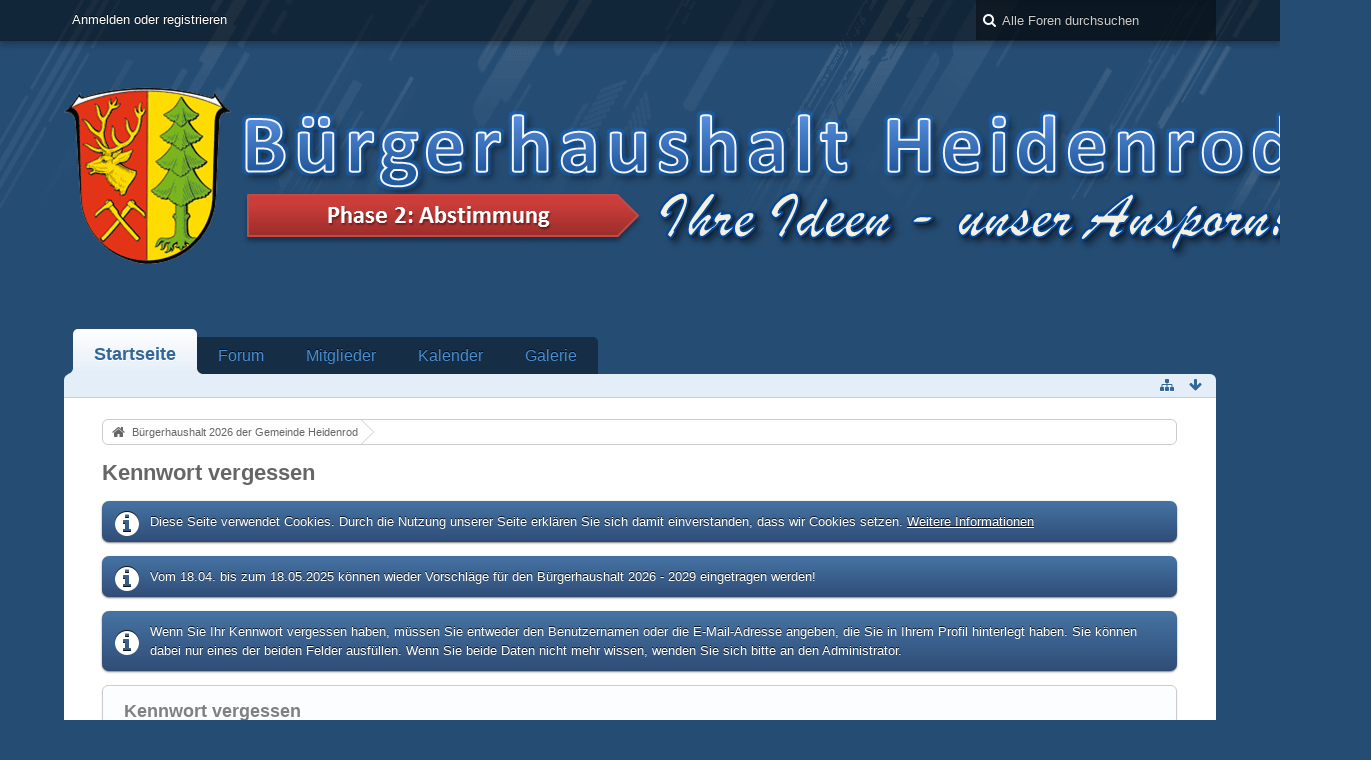

--- FILE ---
content_type: text/html; charset=UTF-8
request_url: http://buergerhaushalt.gemeinde-heidenrod.de/index.php?lost-password/&s=db2f6c9495cb0a4fc1cf853348d3ec2f97b0001c
body_size: 7553
content:
<!DOCTYPE html>
<html dir="ltr" lang="de">

<head>
	<title>Kennwort vergessen - Bürgerhaushalt 2026 der Gemeinde Heidenrod</title>
	<base href="http://buergerhaushalt.gemeinde-heidenrod.de/" />
<meta charset="utf-8" />
<meta name="viewport" content="width=device-width, initial-scale=1" />
<meta name="format-detection" content="telephone=no" />
<meta name="robots" content="noindex,nofollow" /><meta name="description" content="" />
<meta name="keywords" content="Bürgerhaushalt Gemeinde Heidenrod Kommune Rheingau Taunus Kreis " />
<meta property="og:site_name" content="Bürgerhaushalt 2026 der Gemeinde Heidenrod" />

<!-- Stylesheets -->
<link rel="stylesheet" type="text/css" href="http://buergerhaushalt.gemeinde-heidenrod.de/wcf/style/style-1.css?m=1747891291" />


<script>
	//<![CDATA[
	var SID_ARG_2ND	= '&s=7e097e3fa82cd1b60b498dfdfbbc8ceab07cbdb5';
	var WCF_PATH = 'http://buergerhaushalt.gemeinde-heidenrod.de/wcf/';
	var SECURITY_TOKEN = 'f94a73839033215f6068f98cd3ef5f249d061216';
	var LANGUAGE_ID = 1;
	var TIME_NOW = 1769189868;
	var URL_LEGACY_MODE = false;
	//]]>
</script>
<script src="http://buergerhaushalt.gemeinde-heidenrod.de/wcf/js/3rdParty/jquery.min.js?v=1710327689"></script>
<script src="http://buergerhaushalt.gemeinde-heidenrod.de/wcf/js/3rdParty/jquery-ui.min.js?v=1710327689"></script>

<script src="http://buergerhaushalt.gemeinde-heidenrod.de/wcf/js/WCF.Combined.min.js?v=1710327689"></script>






<noscript>
	<style type="text/css">
		.jsOnly {
			display: none !important;
		}
		
		.noJsOnly {
			display: block !important;
		}
	</style>
</noscript>




	
	
	







<!-- Icons -->
<link rel="icon" href="http://buergerhaushalt.gemeinde-heidenrod.de/wcf/images/favicon.ico" type="image/x-icon" />
<link rel="apple-touch-icon" href="http://buergerhaushalt.gemeinde-heidenrod.de/wcf/images/apple-touch-icon.png" />


	
	
</head>

<body id="tplLostPassword" data-template="lostPassword" data-application="wcf">

<a id="top"></a>



<header id="pageHeader" class="layoutFluid">
	<div>
		<nav id="topMenu" class="userPanel">
			<div class="layoutFluid">
									<ul class="userPanelItems">
						<!-- login box -->
		<li id="userLogin">
			<a class="loginLink" href="http://buergerhaushalt.gemeinde-heidenrod.de/index.php?login/&amp;s=7e097e3fa82cd1b60b498dfdfbbc8ceab07cbdb5">Anmelden oder registrieren</a>
			<div id="loginForm" style="display: none;">
								
				<form method="post" action="http://buergerhaushalt.gemeinde-heidenrod.de/index.php?login/&amp;s=7e097e3fa82cd1b60b498dfdfbbc8ceab07cbdb5">
					<fieldset>
												
						<dl>
							<dt><label for="username">Benutzername oder E-Mail-Adresse</label></dt>
							<dd>
								<input type="text" id="username" name="username" value="" required="required" class="long" />
							</dd>
						</dl>
						
													<dl>
								<dt>Sind Sie bereits registriert?</dt>
								<dd>
									<label><input type="radio" name="action" value="register" /> Nein, ich möchte mich jetzt registrieren.</label>
									<label><input type="radio" name="action" value="login" checked="checked" /> Ja, mein Kennwort lautet:</label>
								</dd>
							</dl>
												
						<dl>
							<dt><label for="password">Kennwort</label></dt>
							<dd>
								<input type="password" id="password" name="password" value="" class="long" />
							</dd>
						</dl>
						
													<dl>
								<dt></dt>
								<dd><label><input type="checkbox" id="useCookies" name="useCookies" value="1" checked="checked" /> Dauerhaft angemeldet bleiben</label></dd>
							</dl>
												
						
						
						<div class="formSubmit">
							<input type="submit" id="loginSubmitButton" name="submitButton" value="Anmelden" accesskey="s" />
							<a class="button" href="http://buergerhaushalt.gemeinde-heidenrod.de/index.php?lost-password/&amp;s=7e097e3fa82cd1b60b498dfdfbbc8ceab07cbdb5"><span>Kennwort vergessen</span></a>
							<input type="hidden" name="url" value="/index.php?lost-password/&amp;s=db2f6c9495cb0a4fc1cf853348d3ec2f97b0001c" />
							<input type="hidden" name="t" value="f94a73839033215f6068f98cd3ef5f249d061216" />						</div>
					</fieldset>
					
									</form>
			</div>
			
			
		</li>
					</ul>
				
				
				
				
<aside id="search" class="searchBar dropdown" data-disable-auto-focus="true">
	<form method="post" action="http://buergerhaushalt.gemeinde-heidenrod.de/index.php?search/&amp;types%5B%5D=com.woltlab.wbb.post&amp;s=7e097e3fa82cd1b60b498dfdfbbc8ceab07cbdb5">
		<input type="search" name="q" placeholder="Alle Foren durchsuchen" autocomplete="off" required="required" value="" class="dropdownToggle" data-toggle="search" />
		
		<ul class="dropdownMenu">
							<li class="dropdownText">
					<label><input type="checkbox" name="subjectOnly" value="1" /> Nur Betreff durchsuchen</label><label><input type="checkbox" name="findThreads" value="1" /> Ergebnisse als Themen anzeigen</label>
				</li>
				<li class="dropdownDivider"></li>
			
			<li><a href="http://buergerhaushalt.gemeinde-heidenrod.de/index.php?search/&amp;types%5B%5D=com.woltlab.wbb.post&amp;s=7e097e3fa82cd1b60b498dfdfbbc8ceab07cbdb5">Erweiterte Suche</a></li>
		</ul>
		
		<input type="hidden" name="types[]" value="com.woltlab.wbb.post" />		<input type="hidden" name="t" value="f94a73839033215f6068f98cd3ef5f249d061216" />	</form>
</aside>

	
			</div>
		</nav>
		
		<div id="logo" class="logo">
						
			<a href="http://buergerhaushalt.gemeinde-heidenrod.de/?s=7e097e3fa82cd1b60b498dfdfbbc8ceab07cbdb5">
									<img src="http://buergerhaushalt.gemeinde-heidenrod.de/gallery/userImages/d6/7-d6e0fd4a.png" alt="" />
											</a>
		</div>
		
		
		
			<nav id="mainMenu" class="mainMenu jsMobileNavigation" data-button-label="Navigation">
		<ul>
							<li class="active" data-menu-item="wcf.user.dashboard">
					<a href="http://buergerhaushalt.gemeinde-heidenrod.de/?s=7e097e3fa82cd1b60b498dfdfbbc8ceab07cbdb5">Startseite</a>
									</li>
							<li data-menu-item="wbb.header.menu.board">
					<a href="http://buergerhaushalt.gemeinde-heidenrod.de/index.php?board-list/&amp;s=7e097e3fa82cd1b60b498dfdfbbc8ceab07cbdb5">Forum</a>
									</li>
							<li data-menu-item="wcf.user.members">
					<a href="http://buergerhaushalt.gemeinde-heidenrod.de/index.php?members-list/&amp;s=7e097e3fa82cd1b60b498dfdfbbc8ceab07cbdb5">Mitglieder</a>
									</li>
							<li data-menu-item="calendar.header.menu.calendar">
					<a href="http://buergerhaushalt.gemeinde-heidenrod.de/calendar/?s=7e097e3fa82cd1b60b498dfdfbbc8ceab07cbdb5">Kalender</a>
									</li>
							<li data-menu-item="gallery.header.menu.gallery">
					<a href="http://buergerhaushalt.gemeinde-heidenrod.de/gallery/?s=7e097e3fa82cd1b60b498dfdfbbc8ceab07cbdb5">Galerie</a>
									</li>
					</ul>
	</nav>
		
		
		
		<nav class="navigation navigationHeader">
											
			<ul class="navigationIcons">
				<li id="toBottomLink"><a href="http://buergerhaushalt.gemeinde-heidenrod.de/index.php?lost-password/&amp;amp;s=db2f6c9495cb0a4fc1cf853348d3ec2f97b0001c#bottom" title="Zum Seitenende" class="jsTooltip"><span class="icon icon16 icon-arrow-down"></span> <span class="invisible">Zum Seitenende</span></a></li>
				<li id="sitemap" class="jsOnly"><a href="#" title="Schnellnavigation" class="jsTooltip"><span class="icon icon16 icon-sitemap"></span> <span class="invisible">Schnellnavigation</span></a></li>
											</ul>
		</nav>
	</div>
</header>



<div id="main" class="layoutFluid">
	<div>
		<div>
						
																				
			<section id="content" class="content">
								
				
				
					<nav class="breadcrumbs marginTop">
		<ul>
			<li title="Bürgerhaushalt 2026 der Gemeinde Heidenrod" itemscope="itemscope" itemtype="http://data-vocabulary.org/Breadcrumb">
						<a href="http://buergerhaushalt.gemeinde-heidenrod.de/?s=7e097e3fa82cd1b60b498dfdfbbc8ceab07cbdb5" itemprop="url"><span itemprop="title">Bürgerhaushalt 2026 der Gemeinde Heidenrod</span></a> <span class="pointer"><span>&raquo;</span></span>
					</li>
		</ul>
	</nav>

<header class="boxHeadline">
	<h1>Kennwort vergessen</h1>
</header>

<div class="userNotice">
		
			<p class="info">Diese Seite verwendet Cookies. Durch die Nutzung unserer Seite erklären Sie sich damit einverstanden, dass wir Cookies setzen. <a href="http://buergerhaushalt.gemeinde-heidenrod.de/index.php?cookie-policy/&amp;s=7e097e3fa82cd1b60b498dfdfbbc8ceab07cbdb5">Weitere Informationen</a></p>
		
		
	<noscript>
		<p class="warning">In Ihrem Webbrowser ist JavaScript deaktiviert. Um alle Funktionen dieser Website nutzen zu können, muss JavaScript aktiviert sein.</p>
	</noscript>
	
		
			<p class="info notice">
						
			Vom 18.04. bis zum 18.05.2025 können wieder Vorschläge für den Bürgerhaushalt 2026 - 2029 eingetragen werden!		</p>
		
	
</div>

<p class="info">Wenn Sie Ihr Kennwort vergessen haben, müssen Sie entweder den Benutzernamen oder die E-Mail-Adresse angeben, die Sie in Ihrem Profil hinterlegt haben. Sie können dabei nur eines der beiden Felder ausfüllen. Wenn Sie beide Daten nicht mehr wissen, wenden Sie sich bitte an den Administrator.</p>


<div class="contentNavigation">
	
</div>

<form method="post" action="http://buergerhaushalt.gemeinde-heidenrod.de/index.php?lost-password/&amp;s=7e097e3fa82cd1b60b498dfdfbbc8ceab07cbdb5">
	<div class="container containerPadding marginTop">
		<fieldset>
			<legend>Kennwort vergessen</legend>
			
			<dl id="usernameDiv">
				<dt>
					<label for="usernameInput">Benutzername</label>
				</dt>
				<dd>
					<input type="text" id="usernameInput" name="username" value="" class="medium" />
									</dd>
			</dl>
			
			<dl id="emailDiv">
				<dt>
					<label for="emailInput">E-Mail-Adresse</label>
				</dt>
				<dd>
					<input type="email" id="emailInput" name="email" value="" class="medium" />
									</dd>
			</dl>
			
			
		</fieldset>
		
		
		
				
		<fieldset>
		<legend>Sicherheitsabfrage („reCAPTCHA“)</legend>
				<dl class="">
			<dt></dt>
			<dd>
				<div id="recaptchaBucket9beda39308ed8fd8c18d9f533dd1b08f03856fec"></div>
				<noscript>
					<div style="width: 302px; height: 473px;">
						<div style="width: 302px; height: 422px; position: relative;">
							<div style="width: 302px; height: 422px; position: relative;">
								<iframe src="https://www.google.com/recaptcha/api/fallback?k=6LcKNmAUAAAAAHTi6Ff0NsmBHdtGJx7ntVJUO74i" frameborder="0" scrolling="no" style="width: 302px; height:422px; border-style: none;"></iframe>
							</div>
							<div style="width: 300px; height: 60px; position: relative; border-style: none; bottom: 12px; left: 0; margin: 0px; padding: 0px; right: 25px; background: #f9f9f9; border: 1px solid #c1c1c1; border-radius: 3px;">
								<textarea name="g-recaptcha-response" class="g-recaptcha-response" style="width: 290px; height: 50px; border: 1px solid #c1c1c1; margin: 5px; padding: 0px; resize: none;"></textarea>
							</div>
						</div>
					</div>
				</noscript>
							</dd>
		</dl>
		
	</fieldset>
		</div>
	
	<div class="formSubmit">
		<input type="submit" value="Absenden" accesskey="s" />
		<input type="hidden" name="t" value="f94a73839033215f6068f98cd3ef5f249d061216" />	</div>
</form>

				
				
					<nav class="breadcrumbs marginTop">
		<ul>
			<li title="Bürgerhaushalt 2026 der Gemeinde Heidenrod">
						<a href="http://buergerhaushalt.gemeinde-heidenrod.de/?s=7e097e3fa82cd1b60b498dfdfbbc8ceab07cbdb5"><span>Bürgerhaushalt 2026 der Gemeinde Heidenrod</span></a> <span class="pointer"><span>&raquo;</span></span>
					</li>
		</ul>
	</nav>
				
							</section>
			
					</div>
	</div>
</div>

<footer id="pageFooter" class="layoutFluid footer">
	<div>
		<nav id="footerNavigation" class="navigation navigationFooter">
				<ul class="navigationMenuItems">
					<li data-menu-item="wcf.page.privacyPolicy"><a href="http://buergerhaushalt.gemeinde-heidenrod.de/index.php?privacy-policy/&amp;s=7e097e3fa82cd1b60b498dfdfbbc8ceab07cbdb5">Datenschutzerklärung</a></li>
					<li data-menu-item="wcf.footer.menu.legalNotice"><a href="http://buergerhaushalt.gemeinde-heidenrod.de/index.php?legal-notice/&amp;s=7e097e3fa82cd1b60b498dfdfbbc8ceab07cbdb5">Impressum</a></li>
			</ul>
			
			<ul class="navigationIcons">
				<li id="toTopLink" class="toTopLink"><a href="http://buergerhaushalt.gemeinde-heidenrod.de/index.php?lost-password/&amp;amp;s=db2f6c9495cb0a4fc1cf853348d3ec2f97b0001c#top" title="Zum Seitenanfang" class="jsTooltip"><span class="icon icon16 icon-arrow-up"></span> <span class="invisible">Zum Seitenanfang</span></a></li>
				
			</ul>
			
			<ul class="navigationItems">
									<li title="(UTC) Dublin, Edinburgh, Lissabon, London"><p><span class="icon icon16 icon-time"></span> <span>23. Januar 2026, 17:37</span></p></li>
								
			</ul>
		</nav>
		
		<div class="footerContent">
			
			
						
			<address class="copyright marginTop"><a href="http://www.woltlab.com/de/">Forensoftware: <strong>Burning Board&reg; 4.1.21</strong>, entwickelt von <strong>WoltLab&reg; GmbH</strong></a></address>		</div>
		
			</div>
</footer>



<script>
	WCF.User.init(0, '');
	
	WCF.Language.addObject({
		'__days': [ 'Sonntag', 'Montag', 'Dienstag', 'Mittwoch', 'Donnerstag', 'Freitag', 'Samstag' ],
		'__daysShort': [ 'So', 'Mo', 'Di', 'Mi', 'Do', 'Fr', 'Sa' ],
		'__months': [ 'Januar', 'Februar', 'März', 'April', 'Mai', 'Juni', 'Juli', 'August', 'September', 'Oktober', 'November', 'Dezember' ], 
		'__monthsShort': [ 'Jan', 'Feb', 'Mrz', 'Apr', 'Mai', 'Jun', 'Jul', 'Aug', 'Sep', 'Okt', 'Nov', 'Dez' ],
		'wcf.clipboard.item.unmarkAll': 'Demarkieren',
		'wcf.date.relative.now': 'Vor einem Moment',
		'wcf.date.relative.minutes': 'Vor {if $minutes > 1}{#$minutes} Minuten{else}einer Minute{\/if}',
		'wcf.date.relative.hours': 'Vor {if $hours > 1}{#$hours} Stunden{else}einer Stunde{\/if}',
		'wcf.date.relative.pastDays': '{if $days > 1}{$day}{else}Gestern{\/if}, {$time}',
		'wcf.date.dateFormat': 'j. F Y',
		'wcf.date.dateTimeFormat': '%date%, %time%',
		'wcf.date.shortDateTimeFormat': '%date%',
		'wcf.date.hour': 'Stunde',
		'wcf.date.minute': 'Minute',
		'wcf.date.timeFormat': 'H:i',
		'wcf.date.firstDayOfTheWeek': '1',
		'wcf.global.button.add': 'Hinzufügen',
		'wcf.global.button.cancel': 'Abbrechen',
		'wcf.global.button.close': 'Schließen',
		'wcf.global.button.collapsible': 'Auf- und Zuklappen',
		'wcf.global.button.delete': 'Löschen',
		'wcf.global.button.disable': 'Deaktivieren',
		'wcf.global.button.disabledI18n': 'einsprachig',
		'wcf.global.button.edit': 'Bearbeiten',
		'wcf.global.button.enable': 'Aktivieren',
		'wcf.global.button.hide': 'Ausblenden',
		'wcf.global.button.next': 'Weiter »',
		'wcf.global.button.preview': 'Vorschau',
		'wcf.global.button.reset': 'Zurücksetzen',
		'wcf.global.button.save': 'Speichern',
		'wcf.global.button.search': 'Suche',
		'wcf.global.button.submit': 'Absenden',
		'wcf.global.button.upload': 'Hochladen',
		'wcf.global.confirmation.cancel': 'Abbrechen',
		'wcf.global.confirmation.confirm': 'OK',
		'wcf.global.confirmation.title': 'Bestätigung erforderlich',
		'wcf.global.decimalPoint': ',',
		'wcf.global.error.timeout': 'Keine Antwort vom Server erhalten, Anfrage wurde abgebrochen.',
		'wcf.global.form.error.empty': 'Bitte füllen Sie dieses Eingabefeld aus.',
		'wcf.global.form.error.greaterThan': 'Der eingegebene Wert muss größer sein als {#$greaterThan}.',
		'wcf.global.form.error.lessThan': 'Der eingegebene Wert muss kleiner sein als {#$lessThan}.',
		'wcf.global.language.noSelection': 'Keine Auswahl',
		'wcf.global.loading': 'Lädt …',
		'wcf.global.page.jumpTo': 'Gehe zu Seite',
		'wcf.global.page.jumpTo.description': 'Geben Sie einen Wert zwischen „1“ und „#pages#“ ein.',
		'wcf.global.page.pageNavigation': 'Navigation',
		'wcf.global.page.next': 'Nächste Seite',
		'wcf.global.page.previous': 'Vorherige Seite',
		'wcf.global.pageDirection': 'ltr',
		'wcf.global.reason': 'Begründung',
		'wcf.global.sidebar.hideLeftSidebar': '',
		'wcf.global.sidebar.hideRightSidebar': '',
		'wcf.global.sidebar.showLeftSidebar': '',
		'wcf.global.sidebar.showRightSidebar': '',
		'wcf.global.success': 'Die Aktion wurde erfolgreich ausgeführt.',
		'wcf.global.success.add': 'Der Eintrag wurde gespeichert.',
		'wcf.global.success.edit': 'Ihre Änderungen wurden gespeichert.',
		'wcf.global.thousandsSeparator': '.',
		'wcf.page.pagePosition': 'Seite {#$pageNo} von {#$pages}',
		'wcf.page.sitemap': 'Schnellnavigation',
		'wcf.style.changeStyle': 'Stil ändern',
		'wcf.user.activityPoint': 'Punkte',
		'wcf.style.changeStyle': 'Stil ändern',
		'wcf.user.panel.markAllAsRead': 'Alle als gelesen markieren',
		'wcf.user.panel.markAsRead': 'Als gelesen markieren',
		'wcf.user.panel.settings': 'Einstellungen',
		'wcf.user.panel.showAll': 'Alle anzeigen'
					,'wcf.like.button.like': 'Gefällt mir',
			'wcf.like.button.dislike': 'Gefällt mir nicht',
			'wcf.like.tooltip': '{if $likes}{#$likes} Like{if $likes != 1}s{/if}{if $dislikes}, {/if}{/if}{if $dislikes}{#$dislikes} Dislike{if $dislikes != 1}s{/if}{/if}',
			'wcf.like.summary': '{if $others == 0}{@$users.slice(0, -1).join(", ")}{if $users.length > 1} und {/if}{@$users.slice(-1)[0]}{else}{@$users.join(", ")} und {if $others == 1}einem{else}{#$others}{/if} weiteren{/if} gefällt das.',
			'wcf.like.details': 'Details'
				
		
	});
	
	new WCF.Date.Time();
	
	WCF.Dropdown.init();
	WCF.System.Mobile.UX.init();
	
	WCF.TabMenu.init();
	WCF.System.FlexibleMenu.init();
</script>
<script>
	//<![CDATA[
	$(function() {
		new WCF.Effect.SmoothScroll();
		new WCF.Effect.BalloonTooltip();
		new WCF.Sitemap();
		new WCF.Style.Chooser();		WCF.System.PageNavigation.init('.pageNavigation');
		WCF.Date.Picker.init();
		new WCF.User.ProfilePreview();
		new WCF.Notice.Dismiss();
		WCF.User.Profile.ActivityPointList.init();
		
		
		
							new WCF.System.KeepAlive(1740);
				
		if ($.browser.msie) {
			window.onbeforeunload = function() {
				/* Prevent "Back navigation caching" (http://msdn.microsoft.com/en-us/library/ie/dn265017%28v=vs.85%29.aspx) */
			};
		}
		
		$('form[method=get]').attr('method', 'post');
	});
	//]]>
</script>
<!--[IF IE 9]>
<script>
	$(function() {
		function fixButtonTypeIE9() {
			$('button').each(function(index, button) {
				var $button = $(button);
				if (!$button.attr('type')) {
					$button.attr('type', 'button');
				}
			});
		}
		
		WCF.DOMNodeInsertedHandler.addCallback('WCF.FixButtonTypeIE9', fixButtonTypeIE9);
		fixButtonTypeIE9();
	});
</script>
<![ENDIF]-->
<script>
		//<![CDATA[
		var $imageViewer = null;
		$(function() {
			WCF.Language.addObject({
				'wcf.imageViewer.button.enlarge': 'Vollbild-Modus',
				'wcf.imageViewer.button.full': 'Originalversion aufrufen',
				'wcf.imageViewer.seriesIndex': '{x} von {y}',
				'wcf.imageViewer.counter': 'Bild {x} von {y}',
				'wcf.imageViewer.close': 'Schließen',
				'wcf.imageViewer.enlarge': 'Bild direkt anzeigen',
				'wcf.imageViewer.next': 'Nächstes Bild',
				'wcf.imageViewer.previous': 'Vorheriges Bild'
			});
			
			$imageViewer = new WCF.ImageViewer();
		});
		
		// WCF 2.0 compatibility, dynamically fetch slimbox and initialize it with the request parameters
		$.widget('ui.slimbox', {
			_create: function() {
				var self = this;
				head.load('http://buergerhaushalt.gemeinde-heidenrod.de/wcf/js/3rdParty/slimbox2.min.js', function() {
					self.element.slimbox(self.options);
				});
			}
		});
		//]]>
	</script>
<script>
	WCF.Language.addObject({
		
		'wcf.global.error.title': 'Fehlermeldung'
		
		
		
	});
</script>
<script src="http://buergerhaushalt.gemeinde-heidenrod.de/js/WBB.min.js?v=1710327689"></script>
<script src="http://buergerhaushalt.gemeinde-heidenrod.de/calendar/js/Calendar.min.js?v=1710327689"></script>
<script src="http://buergerhaushalt.gemeinde-heidenrod.de/gallery/js/Gallery.min.js?v=1710327689"></script>
<script>
	//<![CDATA[
	$(function() {
		
		new WBB.Post.Preview();
new Calendar.Event.Preview();
	});
	//]]>
</script>
<script>
		//<![CDATA[
		$(function() {
			new WCF.User.Registration.LostPassword();
		});
		//]]>
	</script>
<script>
				//<![CDATA[
				$(function() {
					WCF.Language.addObject({
						'wcf.user.button.login': 'Anmelden',
						'wcf.user.button.register': 'Registrieren',
						'wcf.user.login': 'Anmeldung'
					});
					new WCF.User.Login(true);
				});
				//]]>
			</script>
<script>
		//<![CDATA[
		$(function() {
			new WCF.Search.Message.SearchArea($('#search'));
		});
		//]]>
	</script>
<script>
		//<![CDATA[
		if (!WCF.recaptcha) {
			WCF.recaptcha = {
				queue: [],
				callbackCalled: false,
				mapping: { }
			};
			
			// this needs to be in global scope
			function recaptchaCallback() {
				var bucket;
				WCF.recaptcha.callbackCalled = true;
				
				// clear queue
				while (bucket = WCF.recaptcha.queue.shift()) {
					WCF.recaptcha.mapping[bucket] = grecaptcha.render(bucket, {
						'sitekey' : '6LcKNmAUAAAAAHTi6Ff0NsmBHdtGJx7ntVJUO74i'
					});
				}
			}
		}
		
		// add captcha to queue
		WCF.recaptcha.queue.push('recaptchaBucket9beda39308ed8fd8c18d9f533dd1b08f03856fec');
		
		// trigger callback immediately, if API already is available
		if (WCF.recaptcha.callbackCalled) setTimeout(recaptchaCallback, 1);
		
				
		// ensure recaptcha API is loaded at most once
		if (!window.grecaptcha) $.getScript('https://www.google.com/recaptcha/api.js?render=explicit&onload=recaptchaCallback');
		//]]>
		</script>


<a id="bottom"></a>

</body>
</html>

--- FILE ---
content_type: text/html; charset=utf-8
request_url: https://www.google.com/recaptcha/api2/anchor?ar=1&k=6LcKNmAUAAAAAHTi6Ff0NsmBHdtGJx7ntVJUO74i&co=aHR0cDovL2J1ZXJnZXJoYXVzaGFsdC5nZW1laW5kZS1oZWlkZW5yb2QuZGU6ODA.&hl=en&v=PoyoqOPhxBO7pBk68S4YbpHZ&size=normal&anchor-ms=20000&execute-ms=30000&cb=538i0xu6t0rw
body_size: 49474
content:
<!DOCTYPE HTML><html dir="ltr" lang="en"><head><meta http-equiv="Content-Type" content="text/html; charset=UTF-8">
<meta http-equiv="X-UA-Compatible" content="IE=edge">
<title>reCAPTCHA</title>
<style type="text/css">
/* cyrillic-ext */
@font-face {
  font-family: 'Roboto';
  font-style: normal;
  font-weight: 400;
  font-stretch: 100%;
  src: url(//fonts.gstatic.com/s/roboto/v48/KFO7CnqEu92Fr1ME7kSn66aGLdTylUAMa3GUBHMdazTgWw.woff2) format('woff2');
  unicode-range: U+0460-052F, U+1C80-1C8A, U+20B4, U+2DE0-2DFF, U+A640-A69F, U+FE2E-FE2F;
}
/* cyrillic */
@font-face {
  font-family: 'Roboto';
  font-style: normal;
  font-weight: 400;
  font-stretch: 100%;
  src: url(//fonts.gstatic.com/s/roboto/v48/KFO7CnqEu92Fr1ME7kSn66aGLdTylUAMa3iUBHMdazTgWw.woff2) format('woff2');
  unicode-range: U+0301, U+0400-045F, U+0490-0491, U+04B0-04B1, U+2116;
}
/* greek-ext */
@font-face {
  font-family: 'Roboto';
  font-style: normal;
  font-weight: 400;
  font-stretch: 100%;
  src: url(//fonts.gstatic.com/s/roboto/v48/KFO7CnqEu92Fr1ME7kSn66aGLdTylUAMa3CUBHMdazTgWw.woff2) format('woff2');
  unicode-range: U+1F00-1FFF;
}
/* greek */
@font-face {
  font-family: 'Roboto';
  font-style: normal;
  font-weight: 400;
  font-stretch: 100%;
  src: url(//fonts.gstatic.com/s/roboto/v48/KFO7CnqEu92Fr1ME7kSn66aGLdTylUAMa3-UBHMdazTgWw.woff2) format('woff2');
  unicode-range: U+0370-0377, U+037A-037F, U+0384-038A, U+038C, U+038E-03A1, U+03A3-03FF;
}
/* math */
@font-face {
  font-family: 'Roboto';
  font-style: normal;
  font-weight: 400;
  font-stretch: 100%;
  src: url(//fonts.gstatic.com/s/roboto/v48/KFO7CnqEu92Fr1ME7kSn66aGLdTylUAMawCUBHMdazTgWw.woff2) format('woff2');
  unicode-range: U+0302-0303, U+0305, U+0307-0308, U+0310, U+0312, U+0315, U+031A, U+0326-0327, U+032C, U+032F-0330, U+0332-0333, U+0338, U+033A, U+0346, U+034D, U+0391-03A1, U+03A3-03A9, U+03B1-03C9, U+03D1, U+03D5-03D6, U+03F0-03F1, U+03F4-03F5, U+2016-2017, U+2034-2038, U+203C, U+2040, U+2043, U+2047, U+2050, U+2057, U+205F, U+2070-2071, U+2074-208E, U+2090-209C, U+20D0-20DC, U+20E1, U+20E5-20EF, U+2100-2112, U+2114-2115, U+2117-2121, U+2123-214F, U+2190, U+2192, U+2194-21AE, U+21B0-21E5, U+21F1-21F2, U+21F4-2211, U+2213-2214, U+2216-22FF, U+2308-230B, U+2310, U+2319, U+231C-2321, U+2336-237A, U+237C, U+2395, U+239B-23B7, U+23D0, U+23DC-23E1, U+2474-2475, U+25AF, U+25B3, U+25B7, U+25BD, U+25C1, U+25CA, U+25CC, U+25FB, U+266D-266F, U+27C0-27FF, U+2900-2AFF, U+2B0E-2B11, U+2B30-2B4C, U+2BFE, U+3030, U+FF5B, U+FF5D, U+1D400-1D7FF, U+1EE00-1EEFF;
}
/* symbols */
@font-face {
  font-family: 'Roboto';
  font-style: normal;
  font-weight: 400;
  font-stretch: 100%;
  src: url(//fonts.gstatic.com/s/roboto/v48/KFO7CnqEu92Fr1ME7kSn66aGLdTylUAMaxKUBHMdazTgWw.woff2) format('woff2');
  unicode-range: U+0001-000C, U+000E-001F, U+007F-009F, U+20DD-20E0, U+20E2-20E4, U+2150-218F, U+2190, U+2192, U+2194-2199, U+21AF, U+21E6-21F0, U+21F3, U+2218-2219, U+2299, U+22C4-22C6, U+2300-243F, U+2440-244A, U+2460-24FF, U+25A0-27BF, U+2800-28FF, U+2921-2922, U+2981, U+29BF, U+29EB, U+2B00-2BFF, U+4DC0-4DFF, U+FFF9-FFFB, U+10140-1018E, U+10190-1019C, U+101A0, U+101D0-101FD, U+102E0-102FB, U+10E60-10E7E, U+1D2C0-1D2D3, U+1D2E0-1D37F, U+1F000-1F0FF, U+1F100-1F1AD, U+1F1E6-1F1FF, U+1F30D-1F30F, U+1F315, U+1F31C, U+1F31E, U+1F320-1F32C, U+1F336, U+1F378, U+1F37D, U+1F382, U+1F393-1F39F, U+1F3A7-1F3A8, U+1F3AC-1F3AF, U+1F3C2, U+1F3C4-1F3C6, U+1F3CA-1F3CE, U+1F3D4-1F3E0, U+1F3ED, U+1F3F1-1F3F3, U+1F3F5-1F3F7, U+1F408, U+1F415, U+1F41F, U+1F426, U+1F43F, U+1F441-1F442, U+1F444, U+1F446-1F449, U+1F44C-1F44E, U+1F453, U+1F46A, U+1F47D, U+1F4A3, U+1F4B0, U+1F4B3, U+1F4B9, U+1F4BB, U+1F4BF, U+1F4C8-1F4CB, U+1F4D6, U+1F4DA, U+1F4DF, U+1F4E3-1F4E6, U+1F4EA-1F4ED, U+1F4F7, U+1F4F9-1F4FB, U+1F4FD-1F4FE, U+1F503, U+1F507-1F50B, U+1F50D, U+1F512-1F513, U+1F53E-1F54A, U+1F54F-1F5FA, U+1F610, U+1F650-1F67F, U+1F687, U+1F68D, U+1F691, U+1F694, U+1F698, U+1F6AD, U+1F6B2, U+1F6B9-1F6BA, U+1F6BC, U+1F6C6-1F6CF, U+1F6D3-1F6D7, U+1F6E0-1F6EA, U+1F6F0-1F6F3, U+1F6F7-1F6FC, U+1F700-1F7FF, U+1F800-1F80B, U+1F810-1F847, U+1F850-1F859, U+1F860-1F887, U+1F890-1F8AD, U+1F8B0-1F8BB, U+1F8C0-1F8C1, U+1F900-1F90B, U+1F93B, U+1F946, U+1F984, U+1F996, U+1F9E9, U+1FA00-1FA6F, U+1FA70-1FA7C, U+1FA80-1FA89, U+1FA8F-1FAC6, U+1FACE-1FADC, U+1FADF-1FAE9, U+1FAF0-1FAF8, U+1FB00-1FBFF;
}
/* vietnamese */
@font-face {
  font-family: 'Roboto';
  font-style: normal;
  font-weight: 400;
  font-stretch: 100%;
  src: url(//fonts.gstatic.com/s/roboto/v48/KFO7CnqEu92Fr1ME7kSn66aGLdTylUAMa3OUBHMdazTgWw.woff2) format('woff2');
  unicode-range: U+0102-0103, U+0110-0111, U+0128-0129, U+0168-0169, U+01A0-01A1, U+01AF-01B0, U+0300-0301, U+0303-0304, U+0308-0309, U+0323, U+0329, U+1EA0-1EF9, U+20AB;
}
/* latin-ext */
@font-face {
  font-family: 'Roboto';
  font-style: normal;
  font-weight: 400;
  font-stretch: 100%;
  src: url(//fonts.gstatic.com/s/roboto/v48/KFO7CnqEu92Fr1ME7kSn66aGLdTylUAMa3KUBHMdazTgWw.woff2) format('woff2');
  unicode-range: U+0100-02BA, U+02BD-02C5, U+02C7-02CC, U+02CE-02D7, U+02DD-02FF, U+0304, U+0308, U+0329, U+1D00-1DBF, U+1E00-1E9F, U+1EF2-1EFF, U+2020, U+20A0-20AB, U+20AD-20C0, U+2113, U+2C60-2C7F, U+A720-A7FF;
}
/* latin */
@font-face {
  font-family: 'Roboto';
  font-style: normal;
  font-weight: 400;
  font-stretch: 100%;
  src: url(//fonts.gstatic.com/s/roboto/v48/KFO7CnqEu92Fr1ME7kSn66aGLdTylUAMa3yUBHMdazQ.woff2) format('woff2');
  unicode-range: U+0000-00FF, U+0131, U+0152-0153, U+02BB-02BC, U+02C6, U+02DA, U+02DC, U+0304, U+0308, U+0329, U+2000-206F, U+20AC, U+2122, U+2191, U+2193, U+2212, U+2215, U+FEFF, U+FFFD;
}
/* cyrillic-ext */
@font-face {
  font-family: 'Roboto';
  font-style: normal;
  font-weight: 500;
  font-stretch: 100%;
  src: url(//fonts.gstatic.com/s/roboto/v48/KFO7CnqEu92Fr1ME7kSn66aGLdTylUAMa3GUBHMdazTgWw.woff2) format('woff2');
  unicode-range: U+0460-052F, U+1C80-1C8A, U+20B4, U+2DE0-2DFF, U+A640-A69F, U+FE2E-FE2F;
}
/* cyrillic */
@font-face {
  font-family: 'Roboto';
  font-style: normal;
  font-weight: 500;
  font-stretch: 100%;
  src: url(//fonts.gstatic.com/s/roboto/v48/KFO7CnqEu92Fr1ME7kSn66aGLdTylUAMa3iUBHMdazTgWw.woff2) format('woff2');
  unicode-range: U+0301, U+0400-045F, U+0490-0491, U+04B0-04B1, U+2116;
}
/* greek-ext */
@font-face {
  font-family: 'Roboto';
  font-style: normal;
  font-weight: 500;
  font-stretch: 100%;
  src: url(//fonts.gstatic.com/s/roboto/v48/KFO7CnqEu92Fr1ME7kSn66aGLdTylUAMa3CUBHMdazTgWw.woff2) format('woff2');
  unicode-range: U+1F00-1FFF;
}
/* greek */
@font-face {
  font-family: 'Roboto';
  font-style: normal;
  font-weight: 500;
  font-stretch: 100%;
  src: url(//fonts.gstatic.com/s/roboto/v48/KFO7CnqEu92Fr1ME7kSn66aGLdTylUAMa3-UBHMdazTgWw.woff2) format('woff2');
  unicode-range: U+0370-0377, U+037A-037F, U+0384-038A, U+038C, U+038E-03A1, U+03A3-03FF;
}
/* math */
@font-face {
  font-family: 'Roboto';
  font-style: normal;
  font-weight: 500;
  font-stretch: 100%;
  src: url(//fonts.gstatic.com/s/roboto/v48/KFO7CnqEu92Fr1ME7kSn66aGLdTylUAMawCUBHMdazTgWw.woff2) format('woff2');
  unicode-range: U+0302-0303, U+0305, U+0307-0308, U+0310, U+0312, U+0315, U+031A, U+0326-0327, U+032C, U+032F-0330, U+0332-0333, U+0338, U+033A, U+0346, U+034D, U+0391-03A1, U+03A3-03A9, U+03B1-03C9, U+03D1, U+03D5-03D6, U+03F0-03F1, U+03F4-03F5, U+2016-2017, U+2034-2038, U+203C, U+2040, U+2043, U+2047, U+2050, U+2057, U+205F, U+2070-2071, U+2074-208E, U+2090-209C, U+20D0-20DC, U+20E1, U+20E5-20EF, U+2100-2112, U+2114-2115, U+2117-2121, U+2123-214F, U+2190, U+2192, U+2194-21AE, U+21B0-21E5, U+21F1-21F2, U+21F4-2211, U+2213-2214, U+2216-22FF, U+2308-230B, U+2310, U+2319, U+231C-2321, U+2336-237A, U+237C, U+2395, U+239B-23B7, U+23D0, U+23DC-23E1, U+2474-2475, U+25AF, U+25B3, U+25B7, U+25BD, U+25C1, U+25CA, U+25CC, U+25FB, U+266D-266F, U+27C0-27FF, U+2900-2AFF, U+2B0E-2B11, U+2B30-2B4C, U+2BFE, U+3030, U+FF5B, U+FF5D, U+1D400-1D7FF, U+1EE00-1EEFF;
}
/* symbols */
@font-face {
  font-family: 'Roboto';
  font-style: normal;
  font-weight: 500;
  font-stretch: 100%;
  src: url(//fonts.gstatic.com/s/roboto/v48/KFO7CnqEu92Fr1ME7kSn66aGLdTylUAMaxKUBHMdazTgWw.woff2) format('woff2');
  unicode-range: U+0001-000C, U+000E-001F, U+007F-009F, U+20DD-20E0, U+20E2-20E4, U+2150-218F, U+2190, U+2192, U+2194-2199, U+21AF, U+21E6-21F0, U+21F3, U+2218-2219, U+2299, U+22C4-22C6, U+2300-243F, U+2440-244A, U+2460-24FF, U+25A0-27BF, U+2800-28FF, U+2921-2922, U+2981, U+29BF, U+29EB, U+2B00-2BFF, U+4DC0-4DFF, U+FFF9-FFFB, U+10140-1018E, U+10190-1019C, U+101A0, U+101D0-101FD, U+102E0-102FB, U+10E60-10E7E, U+1D2C0-1D2D3, U+1D2E0-1D37F, U+1F000-1F0FF, U+1F100-1F1AD, U+1F1E6-1F1FF, U+1F30D-1F30F, U+1F315, U+1F31C, U+1F31E, U+1F320-1F32C, U+1F336, U+1F378, U+1F37D, U+1F382, U+1F393-1F39F, U+1F3A7-1F3A8, U+1F3AC-1F3AF, U+1F3C2, U+1F3C4-1F3C6, U+1F3CA-1F3CE, U+1F3D4-1F3E0, U+1F3ED, U+1F3F1-1F3F3, U+1F3F5-1F3F7, U+1F408, U+1F415, U+1F41F, U+1F426, U+1F43F, U+1F441-1F442, U+1F444, U+1F446-1F449, U+1F44C-1F44E, U+1F453, U+1F46A, U+1F47D, U+1F4A3, U+1F4B0, U+1F4B3, U+1F4B9, U+1F4BB, U+1F4BF, U+1F4C8-1F4CB, U+1F4D6, U+1F4DA, U+1F4DF, U+1F4E3-1F4E6, U+1F4EA-1F4ED, U+1F4F7, U+1F4F9-1F4FB, U+1F4FD-1F4FE, U+1F503, U+1F507-1F50B, U+1F50D, U+1F512-1F513, U+1F53E-1F54A, U+1F54F-1F5FA, U+1F610, U+1F650-1F67F, U+1F687, U+1F68D, U+1F691, U+1F694, U+1F698, U+1F6AD, U+1F6B2, U+1F6B9-1F6BA, U+1F6BC, U+1F6C6-1F6CF, U+1F6D3-1F6D7, U+1F6E0-1F6EA, U+1F6F0-1F6F3, U+1F6F7-1F6FC, U+1F700-1F7FF, U+1F800-1F80B, U+1F810-1F847, U+1F850-1F859, U+1F860-1F887, U+1F890-1F8AD, U+1F8B0-1F8BB, U+1F8C0-1F8C1, U+1F900-1F90B, U+1F93B, U+1F946, U+1F984, U+1F996, U+1F9E9, U+1FA00-1FA6F, U+1FA70-1FA7C, U+1FA80-1FA89, U+1FA8F-1FAC6, U+1FACE-1FADC, U+1FADF-1FAE9, U+1FAF0-1FAF8, U+1FB00-1FBFF;
}
/* vietnamese */
@font-face {
  font-family: 'Roboto';
  font-style: normal;
  font-weight: 500;
  font-stretch: 100%;
  src: url(//fonts.gstatic.com/s/roboto/v48/KFO7CnqEu92Fr1ME7kSn66aGLdTylUAMa3OUBHMdazTgWw.woff2) format('woff2');
  unicode-range: U+0102-0103, U+0110-0111, U+0128-0129, U+0168-0169, U+01A0-01A1, U+01AF-01B0, U+0300-0301, U+0303-0304, U+0308-0309, U+0323, U+0329, U+1EA0-1EF9, U+20AB;
}
/* latin-ext */
@font-face {
  font-family: 'Roboto';
  font-style: normal;
  font-weight: 500;
  font-stretch: 100%;
  src: url(//fonts.gstatic.com/s/roboto/v48/KFO7CnqEu92Fr1ME7kSn66aGLdTylUAMa3KUBHMdazTgWw.woff2) format('woff2');
  unicode-range: U+0100-02BA, U+02BD-02C5, U+02C7-02CC, U+02CE-02D7, U+02DD-02FF, U+0304, U+0308, U+0329, U+1D00-1DBF, U+1E00-1E9F, U+1EF2-1EFF, U+2020, U+20A0-20AB, U+20AD-20C0, U+2113, U+2C60-2C7F, U+A720-A7FF;
}
/* latin */
@font-face {
  font-family: 'Roboto';
  font-style: normal;
  font-weight: 500;
  font-stretch: 100%;
  src: url(//fonts.gstatic.com/s/roboto/v48/KFO7CnqEu92Fr1ME7kSn66aGLdTylUAMa3yUBHMdazQ.woff2) format('woff2');
  unicode-range: U+0000-00FF, U+0131, U+0152-0153, U+02BB-02BC, U+02C6, U+02DA, U+02DC, U+0304, U+0308, U+0329, U+2000-206F, U+20AC, U+2122, U+2191, U+2193, U+2212, U+2215, U+FEFF, U+FFFD;
}
/* cyrillic-ext */
@font-face {
  font-family: 'Roboto';
  font-style: normal;
  font-weight: 900;
  font-stretch: 100%;
  src: url(//fonts.gstatic.com/s/roboto/v48/KFO7CnqEu92Fr1ME7kSn66aGLdTylUAMa3GUBHMdazTgWw.woff2) format('woff2');
  unicode-range: U+0460-052F, U+1C80-1C8A, U+20B4, U+2DE0-2DFF, U+A640-A69F, U+FE2E-FE2F;
}
/* cyrillic */
@font-face {
  font-family: 'Roboto';
  font-style: normal;
  font-weight: 900;
  font-stretch: 100%;
  src: url(//fonts.gstatic.com/s/roboto/v48/KFO7CnqEu92Fr1ME7kSn66aGLdTylUAMa3iUBHMdazTgWw.woff2) format('woff2');
  unicode-range: U+0301, U+0400-045F, U+0490-0491, U+04B0-04B1, U+2116;
}
/* greek-ext */
@font-face {
  font-family: 'Roboto';
  font-style: normal;
  font-weight: 900;
  font-stretch: 100%;
  src: url(//fonts.gstatic.com/s/roboto/v48/KFO7CnqEu92Fr1ME7kSn66aGLdTylUAMa3CUBHMdazTgWw.woff2) format('woff2');
  unicode-range: U+1F00-1FFF;
}
/* greek */
@font-face {
  font-family: 'Roboto';
  font-style: normal;
  font-weight: 900;
  font-stretch: 100%;
  src: url(//fonts.gstatic.com/s/roboto/v48/KFO7CnqEu92Fr1ME7kSn66aGLdTylUAMa3-UBHMdazTgWw.woff2) format('woff2');
  unicode-range: U+0370-0377, U+037A-037F, U+0384-038A, U+038C, U+038E-03A1, U+03A3-03FF;
}
/* math */
@font-face {
  font-family: 'Roboto';
  font-style: normal;
  font-weight: 900;
  font-stretch: 100%;
  src: url(//fonts.gstatic.com/s/roboto/v48/KFO7CnqEu92Fr1ME7kSn66aGLdTylUAMawCUBHMdazTgWw.woff2) format('woff2');
  unicode-range: U+0302-0303, U+0305, U+0307-0308, U+0310, U+0312, U+0315, U+031A, U+0326-0327, U+032C, U+032F-0330, U+0332-0333, U+0338, U+033A, U+0346, U+034D, U+0391-03A1, U+03A3-03A9, U+03B1-03C9, U+03D1, U+03D5-03D6, U+03F0-03F1, U+03F4-03F5, U+2016-2017, U+2034-2038, U+203C, U+2040, U+2043, U+2047, U+2050, U+2057, U+205F, U+2070-2071, U+2074-208E, U+2090-209C, U+20D0-20DC, U+20E1, U+20E5-20EF, U+2100-2112, U+2114-2115, U+2117-2121, U+2123-214F, U+2190, U+2192, U+2194-21AE, U+21B0-21E5, U+21F1-21F2, U+21F4-2211, U+2213-2214, U+2216-22FF, U+2308-230B, U+2310, U+2319, U+231C-2321, U+2336-237A, U+237C, U+2395, U+239B-23B7, U+23D0, U+23DC-23E1, U+2474-2475, U+25AF, U+25B3, U+25B7, U+25BD, U+25C1, U+25CA, U+25CC, U+25FB, U+266D-266F, U+27C0-27FF, U+2900-2AFF, U+2B0E-2B11, U+2B30-2B4C, U+2BFE, U+3030, U+FF5B, U+FF5D, U+1D400-1D7FF, U+1EE00-1EEFF;
}
/* symbols */
@font-face {
  font-family: 'Roboto';
  font-style: normal;
  font-weight: 900;
  font-stretch: 100%;
  src: url(//fonts.gstatic.com/s/roboto/v48/KFO7CnqEu92Fr1ME7kSn66aGLdTylUAMaxKUBHMdazTgWw.woff2) format('woff2');
  unicode-range: U+0001-000C, U+000E-001F, U+007F-009F, U+20DD-20E0, U+20E2-20E4, U+2150-218F, U+2190, U+2192, U+2194-2199, U+21AF, U+21E6-21F0, U+21F3, U+2218-2219, U+2299, U+22C4-22C6, U+2300-243F, U+2440-244A, U+2460-24FF, U+25A0-27BF, U+2800-28FF, U+2921-2922, U+2981, U+29BF, U+29EB, U+2B00-2BFF, U+4DC0-4DFF, U+FFF9-FFFB, U+10140-1018E, U+10190-1019C, U+101A0, U+101D0-101FD, U+102E0-102FB, U+10E60-10E7E, U+1D2C0-1D2D3, U+1D2E0-1D37F, U+1F000-1F0FF, U+1F100-1F1AD, U+1F1E6-1F1FF, U+1F30D-1F30F, U+1F315, U+1F31C, U+1F31E, U+1F320-1F32C, U+1F336, U+1F378, U+1F37D, U+1F382, U+1F393-1F39F, U+1F3A7-1F3A8, U+1F3AC-1F3AF, U+1F3C2, U+1F3C4-1F3C6, U+1F3CA-1F3CE, U+1F3D4-1F3E0, U+1F3ED, U+1F3F1-1F3F3, U+1F3F5-1F3F7, U+1F408, U+1F415, U+1F41F, U+1F426, U+1F43F, U+1F441-1F442, U+1F444, U+1F446-1F449, U+1F44C-1F44E, U+1F453, U+1F46A, U+1F47D, U+1F4A3, U+1F4B0, U+1F4B3, U+1F4B9, U+1F4BB, U+1F4BF, U+1F4C8-1F4CB, U+1F4D6, U+1F4DA, U+1F4DF, U+1F4E3-1F4E6, U+1F4EA-1F4ED, U+1F4F7, U+1F4F9-1F4FB, U+1F4FD-1F4FE, U+1F503, U+1F507-1F50B, U+1F50D, U+1F512-1F513, U+1F53E-1F54A, U+1F54F-1F5FA, U+1F610, U+1F650-1F67F, U+1F687, U+1F68D, U+1F691, U+1F694, U+1F698, U+1F6AD, U+1F6B2, U+1F6B9-1F6BA, U+1F6BC, U+1F6C6-1F6CF, U+1F6D3-1F6D7, U+1F6E0-1F6EA, U+1F6F0-1F6F3, U+1F6F7-1F6FC, U+1F700-1F7FF, U+1F800-1F80B, U+1F810-1F847, U+1F850-1F859, U+1F860-1F887, U+1F890-1F8AD, U+1F8B0-1F8BB, U+1F8C0-1F8C1, U+1F900-1F90B, U+1F93B, U+1F946, U+1F984, U+1F996, U+1F9E9, U+1FA00-1FA6F, U+1FA70-1FA7C, U+1FA80-1FA89, U+1FA8F-1FAC6, U+1FACE-1FADC, U+1FADF-1FAE9, U+1FAF0-1FAF8, U+1FB00-1FBFF;
}
/* vietnamese */
@font-face {
  font-family: 'Roboto';
  font-style: normal;
  font-weight: 900;
  font-stretch: 100%;
  src: url(//fonts.gstatic.com/s/roboto/v48/KFO7CnqEu92Fr1ME7kSn66aGLdTylUAMa3OUBHMdazTgWw.woff2) format('woff2');
  unicode-range: U+0102-0103, U+0110-0111, U+0128-0129, U+0168-0169, U+01A0-01A1, U+01AF-01B0, U+0300-0301, U+0303-0304, U+0308-0309, U+0323, U+0329, U+1EA0-1EF9, U+20AB;
}
/* latin-ext */
@font-face {
  font-family: 'Roboto';
  font-style: normal;
  font-weight: 900;
  font-stretch: 100%;
  src: url(//fonts.gstatic.com/s/roboto/v48/KFO7CnqEu92Fr1ME7kSn66aGLdTylUAMa3KUBHMdazTgWw.woff2) format('woff2');
  unicode-range: U+0100-02BA, U+02BD-02C5, U+02C7-02CC, U+02CE-02D7, U+02DD-02FF, U+0304, U+0308, U+0329, U+1D00-1DBF, U+1E00-1E9F, U+1EF2-1EFF, U+2020, U+20A0-20AB, U+20AD-20C0, U+2113, U+2C60-2C7F, U+A720-A7FF;
}
/* latin */
@font-face {
  font-family: 'Roboto';
  font-style: normal;
  font-weight: 900;
  font-stretch: 100%;
  src: url(//fonts.gstatic.com/s/roboto/v48/KFO7CnqEu92Fr1ME7kSn66aGLdTylUAMa3yUBHMdazQ.woff2) format('woff2');
  unicode-range: U+0000-00FF, U+0131, U+0152-0153, U+02BB-02BC, U+02C6, U+02DA, U+02DC, U+0304, U+0308, U+0329, U+2000-206F, U+20AC, U+2122, U+2191, U+2193, U+2212, U+2215, U+FEFF, U+FFFD;
}

</style>
<link rel="stylesheet" type="text/css" href="https://www.gstatic.com/recaptcha/releases/PoyoqOPhxBO7pBk68S4YbpHZ/styles__ltr.css">
<script nonce="zRyWhSyycDDjFhZeztUIeQ" type="text/javascript">window['__recaptcha_api'] = 'https://www.google.com/recaptcha/api2/';</script>
<script type="text/javascript" src="https://www.gstatic.com/recaptcha/releases/PoyoqOPhxBO7pBk68S4YbpHZ/recaptcha__en.js" nonce="zRyWhSyycDDjFhZeztUIeQ">
      
    </script></head>
<body><div id="rc-anchor-alert" class="rc-anchor-alert"></div>
<input type="hidden" id="recaptcha-token" value="[base64]">
<script type="text/javascript" nonce="zRyWhSyycDDjFhZeztUIeQ">
      recaptcha.anchor.Main.init("[\x22ainput\x22,[\x22bgdata\x22,\x22\x22,\[base64]/[base64]/MjU1Ong/[base64]/[base64]/[base64]/[base64]/[base64]/[base64]/[base64]/[base64]/[base64]/[base64]/[base64]/[base64]/[base64]/[base64]/[base64]\\u003d\x22,\[base64]\x22,\[base64]/DscKVw4bDlhTCtsOIw4dnwrDDm1jCq8KrMw0Aw4vDkDjDr8K4ZcKDQcORKRzCvUFxeMKnXsO1CBzCrMOew4FlFGLDvng4WcKXw5/[base64]/CqsKmw5jDqcO4w7fDk2LDicOBwrnCqFLDn8Odw63CnsK1w49iCDfDt8K0w6HDhcOKMg80O0TDj8ONw64wb8OkcMO+w6hFQMKZw4NswrrCtcOnw5/DpsKcwonCjXXDpz3Cp23DuMOmXcKwRMOyesOKwofDg8OHFHvCtk1Vwpc6wpw/w57Cg8KXwp9nwqDCoXk1bnQAwpcvw4LDiwXCpk9MwqvCoAtXAULDnn1YwrTCuT3DscO1T1tiA8O1w6DChcKjw7I4MMKaw6bCtR/CoSvDnGQnw7ZXeUIqw7l7wrALw5EXCsK+SBXDk8ORVh/DkGPCkBTDoMK0dSYtw7fCkMOOSDTDrsKCXMKdwoMGbcOXw6gdWHFbcxEMwofCg8O1c8KZw5LDjcOyXcOXw7JEDsOjEELChGHDrmXCucKqwozCiDQgwpVJHcKML8KqHMKiAMOJVh/Dn8OZwoAQMh7DoS18w73Cqjpjw7lmXGdAw48Hw4VIw5LCjsKcbMKSRi4Hw5I7CMKqwqLCmMO/ZV7CtH0ew4kXw5/DscO5HmzDgcObSkbDoMKlwobCsMOtw7PCicKdXMOFEkfDn8KoH8KjwoAEVgHDmcOewpU+dsKXwpfDhRYtRMO+dMKbwq/CssKbLzHCs8K6O8K0w7HDnjHCngfDv8O1KR4WwoXDpsOPaAU/w59lwqMNDsOKwqBILMKBwrjDvSvCiTEXAcKKw67CrT9Hw5nCij9rw7xhw7A8w6MjNlLDtgvCgUrDlsOJe8O5NcKWw5/Cm8KTwr8qwofDk8K4CcOZw6VPw4dcQw8LLCEAwoHCjcKhOBnDscK/R8KwB8KIL2/[base64]/ClyAaw5w1woTCs0rDrnhTOzEfS8O6w7rCisOmH8KWOcOvDsOIMX58aUdvK8K8w7hjRjfCtsKQwojCvyYVw5PCigpqccKuGifDi8OFwpLDtsO+Tlw+CcKLLnDCkR1ow4nDm8KddsObw7zDhxXCmjfDr3XDoT3CtcOlwqPDqMKhw4Q2wq/DtUnDhcKaeAJXw5MKwoHDoMOEwqvCgcOAwqF7woLDlsKPbVPDuUvDkUxkN8O4QMO8NURiFSbDsFkfw58YwrDDu24hwooXw7doAh/DlsKAwoXDhcOsdcO+DcO2bF3DonbCqVbChsKpEn/Cu8KyHywgwqXCkzfCjsKFwoXCnzrCoigzwo9NRMOcMVQ/woUqAAbCh8KHw49Zw5cXXg3Drn5Ewo4owpTDhG3DvMKOw7pYL1rDixrCvsKEIMOIw6V6w4kjIMOxw5XCtU3DuT7DjsOTQsOqVXfDvjM1O8O3Gz8dw5rCmsOTVQPDncOBw4FvdC/DqsOtw5vDjcO/w7x+N3rCtyHCrMKFMhtOPcOgMcKRw6LCk8KYGX0ywoUqw6zCiMOhZMKcZMKLwpQmbj3Du0oFTcOuw6tsw4/DmsOBbsKUwoTDgixlX0zDv8Kvw5PCnwbDtsOTT8OtL8O0YznDhMO+wqjDqcOmwqTDt8KfFgTDhyFGwrMOUsKTE8OIbDXCrAQoXxwiwo/Cu2IobjZ4UMKgJ8KCwo4EwrBHSMKXExHDvFXDrMKwb0PDsAFPIcKpwqDCrWjDi8Kpw4xzejbCrMOUwqjDm3ICw6LDvHbDjsOGw7nCkh7Dtn/DsMKnw7VcL8OCOsK3w4hca3vCt3IFW8OZwo8rworDqXXDuVLDicOpwrHDrQ7Ct8Kvw4rDgcKfbVNpM8Kvwr/[base64]/DusO9QRUYw6Uzw7DDvcKVM8K4w75Ew44sHcKdwoQwwrvDjUJaHB82wr8pw6HCpcKbwpPCmTBtwq96wpnDvRDDnMKawr4WEMKSIxLCrTIrSHHCvcOeHsKUwpJ6emrDlggIYMOtw4jCjsK9w5nCu8Kfwq/CjsOyOxHCvsKWaMK8wrLDlylBC8O7w7nCnsKlwrzDonjCkcKvNBdXesOsF8KqdgIyfMOFBl7DkMO4AAs1w50tRE5Qwo/Cj8Okw6rDjMOkHCoewo9WwrAfw5/CgCQVw4ddw6XCoMO2V8Kaw7bCoXDCosKBAzAjfMOVw7HChHUYYBLDgX/DsDwSwpbDg8KsezDDvQQeHMOswqzDlGvDn8OQwr9twrsBAkM1A1ROw5rDhcKrwqJYEkDDpgLDncKqw6bCjDbDvsO8fhPDqcKkZsKID8Otw7/CvFHCscOKw7HDtRvCmMOzw4/DjsKEw78Ww7UBXMOfcgTCgMKdwpDCr2PDoMOHw73DjzwcOsOCw5/DkhDDtCDChMKoLXDDpB/CmMOEQHDDhWwzXsK6wpnDhRYTXw3CqsOUw6UXT1Eswq/DvSLDpEhfDXNow6LCtSUwQiRhdQvCoXwHw4fDhHzDmzbDusOhwqnDqE0QwpRJVMOJw4bDm8Kcwq3CgVsSw4FQw4vDjMOGHmAcwoHDs8OxwovCigHCgsO4Pil/wodfURIzw63DmghYw4Jpw5AidMKLcwsbw68JMsO0w7JUN8KAwrTCpsOpw44TwoPClMKSeMOHw5/[base64]/DgsOvw6rCucK+wpfDtyc6wrrCgcO5w555T8KZwopjw5/DgFDCtcKfw53ChlcywqxDwp7CmizDqMKswrpOZcO6wpvDksO9cB3Crzxdw7DCmFZeU8Ouwo0YF0fCkMOCa0rCsMKlUMKLL8KRQsK/JnbCksOAwonCi8K4w7rCiClfw4x/w5BTwrk4SsKIwpd5PSPCqMO7Y3/ChhIiKyw8VQbDksKNw5vCnsOYwp7CtlrDtz5PHRHCqkh0CcKVw67DmMODwq/CpMOXA8KtHHTDk8KLwo0Pw7ZcU8OmD8O4EsKuwptnWFNrasKGfsOYwqjCmWAVDV7Dg8OpODFFX8KhX8OaUAhIM8KjwqAJw5lDEVDCg3gUwrfCpjdQYyhcw6jDlcK9woAKE3DDo8O6wqhjDgtPwrsLw4VrAMOAQgTCpMO/woDCuwQBCMOowosEw5ATZsKzBcObwpJMF2Y/OsKxwp/CugjCmxR9wq9vw5LCgMKyw55gAWfChWpuw64gwrDDlcKIP1o9wp3CgGMWJDgKw4XDqsKBbsOAw67DnMOywq/Dm8O5wqZpwrkaNSlVYMOcwo/DsQMfw7vDisKyPsKSw5zCgcOTwq7DlsOqw6DDjMOwwp3Dkg7DjjDDqMKLwpkiUsOIwrQTKHbDjQAvAjPDg8KcWcKqT8KUw4/DkTEZfsO1DjXDp8KMAcKnw7NhwrlUwpNVBsKfwphpf8O3UBZHw6tYw7jDhCTCgW82KF/CuzjDty9vw44WwrrCkXBJw7XDicK3w747DXjCvXPDqcOhcCTDtsOqw7c2F8Ogw4XCnCYgwq4Kwp/Ci8OYw6AHw4JXZnXCui5ww7dSw6zDtsOYB2bCn1AaI0HCmMOswp0nw7/[base64]/w4fDjsOxwpZIw7Q1w513OgXDvmvCnMKgw6nDl8KSw5w2w7HCu2vCrBFhw6fCssOWT1lowoMtw47Cij0DesOEDsK6dcOwE8KywqfDnyPCtcOhwq3CrmYCP8O8PMOjRkXDrCtJQsKBUMK3wpvDj2UIQnDDtMKwwqrCmMKDwqIUKyTDjBDDhXEEPHBPw5ZKFMORwq/DscKfwqDChsONw4fCnsK/KcKow4A/AMKGKDs2SH/CocOnw4YIwoAdw6sBOMOzwqrDszFIwoQGanlbwpQRwrdSIsKMacO4w6/CoMOvw55Rw5LCr8OywpTDjMKEEDvCrV7DozoALS5kPBrCo8O1fcKOXsKPDMO5AcOeZMOyLcKqw7vDtDoHfsKxbFsGw5jChT/CoMOrwpfCmh7DojMJw4I7wpDCnHwdw5rClMOpwrLDsUPDk3DDqx7CslYWw5/[base64]/DiQ3DkAHCmsOTw6jCksK3Z8Oswo/DsWMqwrsQwox4wrVnacOYw5RiIGJWUCPDoWnCrcObw5bCiDLCmcKRFAjDmcKlw7jCqsO4w5nChsK1woUTwq5Jwr5lSx50woJpwpojw7rDmyDCrXlvPiVqw4XDszB9w4rDmMOUw7rDgC4aHsKSw5AOw4XCmMOVaMOyOCrCvD7DvkzDpCNtw75NwrnCsBhlZMOlXcO/c8KHw4YIN2xrEQTDucONaGcjwq3Co13CtR3CmcKNScODw4hwwoxPwr14w5bCtQzDmw9aRkU0WD/DhyXDuRHDoWVLH8OSwrNyw6bDi1fDkcKWwqLDtMKVbUvChMKhwrsowozCocO+wrUtX8KNXMO6wobCl8Otw5BJw5scOsKfwqXCmcORPMKhwqw1DMO6w4h0SyfCsjnDj8OqM8OuSsOvw6/Dpw4cAcOBTcOUwrM8woRbw7BUw4JiMsOPIVfDgX1tw6BHQWtFV0HDlcKzw4UjVcKbwr3DvcOaw6QGUj8HacO7w7R3woYFAAoZWF/CmcKcA3PDqcOlw5IKBi3DlcKUwq7Co2XDlgbDicKkHmnDtCMvNUrDqsOawo3Ci8O/PsOzD1p/woc9w4fCqMOSw6rDswcce2NKPwlXw6lQwpZ1w7QgWsKGwqJiwqUOwrDCnsOcBsKAA2xSW2bCjcOrw6csHsORwo8vQsKWw6dDHsODA8OeasOEOcK9wqTDmifDpMKRf2BzYMOvw698wrnClHh1RMOXwr0UODjCrCQ9JRQ/[base64]/DlzfDtMKOWsOcwpjDmHbCn8K6wpULwpoxwpRzLWDCoFkHcMORw58sUkzDnMOnw5Ihwq8+T8Owb8OnDVRJw7NywrpJw7gLwoh5wosfw7fDksOILcK1e8KcwoA5XMO9WMK/wpchwqXChMKNw7XDr3rCr8KaYw0/c8K6wo7Dq8OyN8OKwqvCgh4zw5Mvw61PwrXDimrDgsOoMcO4QMKnXsONHcOOJMO2w7/[base64]/NsKiw71VFMOPwpwsw4zCrsK4EsOlwoXDlXVXwoLDrTEvw4tswrnCqjMvwqjDj8Oxw7RGFMKrasOjciLCqih3X2MNOMO/fcKbw5gdIFPDqS3CkWnDm8Ouwr7DiyY5wojDklHCmhvCkcKRKcOkN8Kcwq7DusOtc8Ktw57CtsKLPcKZw6FnwoA3DMK5GcKWf8OMw682fGvCjMOyw5zDhGl6KkbCqcObeMO6wodXNsKUw5nDssK0wrjCl8KcwrnCmzfCpcK/e8K9fsKGUsO1w70tS8O/wos8w5x2w48uUVXDvMKSfsOeCgnDhcKMw7zCvmw9wroBMXAfwrTCgTPCvcKow5AcwowhG0LCvsONT8ObeBgKMcO1w4bCsDjCg3fDqsK6KsOqw68wwpHCqyYZwqQKw7XDrsKmdBcQwoZUdMKkCsK1FDdBw5/DnsOyeDVLwp/[base64]/w7ALwqzCrGhyw4nDncKlw6zDoMONw6fDrTAKwoFsw6/Ds8OKwonCiXjCqMOCw7toPw4zElDDg1ttVkvCqSHDnCJ+WMKbwoDDl2rCtH9KCMKSw4VGBcKDHSfCrcKFwr8vPMOgKj3CgsO1wr7DhMOqwqfCuTfCrUo2RAkpw5LDkcOkBMOMMEJccMOBw65ew7TCiMO9wpbCtcKewr/DgMKyHnnCnAUKwqcawoDDkcOYYB/[base64]/CnMKBLWEBJwgvbmcRYcKgw4dCCyoPTsOETMOuAsOmw7sgXUIUaCdDwrPChMOAHH0FBxTDosKCw7wgw5nDvBNgw4cSQx4fWcO/woUSB8KbZWRJwqXDscKkwqwQwos2w44rG8K2w5jChMO4H8ObTFhhw7/[base64]/CliNxBsK+wq7DjxPCmsKrw78fw6NlEX3Cv8KIw7LDqnHCmcKccMOEEgttwqPCqzEHTyQfwoVRw5zCksOIwq3DocOqw7fDiEXCn8Ovw5o/[base64]/[base64]/wpHDn1LDkcOuwrnChgrDigzDpg8zw6/ClRYow7fCsU/Dk2Qhw7TCp0/DmsKLXQDCqcKkwrAsZcOqZ046QcKVw5Q6wo7DjMOow73Dkhk/[base64]/CnsKlCh7CrSw9wrjCjhADZ1jDphUldMOERHPCsl0lw7PDmsK3wrw3S0XCuXdINcKOFsKswpLDslfDu0bCjsOJB8Kww5bCucK/w5lsFRzDhcKdSsKlw7NMK8OGwooRwrTCh8KLB8KQw4Ysw4wzecO+Wk/CqMO8wqVRw4jCgsKaw6zDm8O4F1HCncKPJxfDpkvDrVTDl8O/[base64]/DsTRew68zw4wWwrMfw7Vlw7A4w6Y5wqrCu0PCrgLDgkPCpXBuw4hafcKMw4E3MD0eOiY9wpBlwqAbw7LCoUJ6McKjasOvAMKFw67CimpJK8OewqfCpMKew4rCl8K/w7nDuWJCwrNnD0zCtcKLw6sDLcKbXS9Nwpgnd8Oawq7CjEM1wobCvm3ChcOnwqoPUm3Cm8KnwollGS/DiMOhWcO6TsOxwoA6w6VsdBvDtcK/[base64]/TMKgw6LCnMO6Bh4BB8Ogw4BoRR5AwqxVATbCqMOKPMKcwo8MLcKSw4IAw7/DqcK+w7DDosOowrjCtcKqSm/Cqz5+wpnDjxrClHTCgsKnJcOjw5BpEMKvw7dsfMOvw7F1OFwyw5MNwoPCocKmw6fDk8O2Rw4JfcO3wr7Cl2bCk8OWaMKSwpzDiMOZw5zCgzfDlMOgwrkDAcObCEIrHMOgIHnDpF80ecKhNsKvwpJ/[base64]/[base64]/Dg8OfX8O8KMKXPVwxZRk9MMOrw48fOS3CisKhQ8KGbcK1wrnCmcKKwpNwMMONKsKaJE9DdsKjecKsI8Ksw441QcO9w67DisO1el3Dp3TDgMKoMMKwwqIdw5DDlsOQw7jCjcOpBSXDisK8BmzDtMKnw4bChsK0WGrCocKHdcKhwpMDwr/CnMKWYzDCil96T8K3wo7DvQLClEZ7aHvDiMO0Y33CmFTCg8OwLAdiDFvDlzfCu8K0Zz3DmVXDr8OwbMO9w7Asw63DicOwwqB/w5DDhVZGwobCnhHCqzzDl8ORw54iXCXCrMKGw7HCgw3DoMKDB8OHwoswHcOAXU3DrMKWwrTDnFPDmFhCwrJkNF0Ka0MFwpwZwpXCnWxNWcKXwo1hfcKew4/[base64]/aFIHwqQlLWpZIsKcwp7DhjPCi8O3A8OvwrR5wqzDhAdFwq7DqMKdwpJad8OvQ8K0w6Jbw4/DkMKJDMKiIisGw6UBwq7CtMOjFsOhwp/CoMKAwoXCmgsDMMKuw4cDSi9QwqbCrzXDmjzCh8KVfWrCnX3CvMKPCjVQXFonW8KFw7BVw6d/JjfDpzV3w5fCmTcTwqXCuDfDpcO8eAZHwrIUfFM/w4NgWcKqfsKfwr97DcOJPyfCsE91aDjDlMOsLcOtU2w9ZSrDlsKMHmjCsFDCj17CskR/wqHCp8OBJsOqw7bDtcOpw7LCmmwCw57CqwrDnDfCpyVfw50/w5zDhcObwq/[base64]/PMOQEAwaFcOpwoTDh8KdwrvCkH7DnsOxPcKjw6HDrMKVOcKeF8KOw5hKD0Mjw43Cl2HCmcKYYWrDiQnCrCQPw6zDkh93ZMKbw4vCpUrCszBCwppNwpDCq0nCpT7DlVvDsMK2MsOsw6lta8O/N3rDkcOww7zDrFEmMsOQwoTDj27CvmhaYcKKb3TDiMKucw7Ds2/DrcKWKsOJw7pSJDrClhrCpjtFw5LDoUDDl8Ouw7A/ETRReQxfdSEOPMK6wo8nfkvDlsOKw4jDkcOKw6zDjjvDvcKPw7TDtcOZw7IUQnTDuWxaw6bDkMOUUMObw7rDtCfCq2kEwoMEwphrM8O8wrXCnMOYaRFpKB7DgC50wp3DusKmwrxYcHrDlGAyw4M3Z8O8woHChkEuw6BWecO3wpUbwrYBexoSwqc9LAcBIy/CqMOaw4crw7vCgFtoIMKZfMKXwrFIXTzCnzJfwqcvKsK0w6xfJhzClcOTwp59b0o1wp3CpHoPP3JewrZIQMKHbsKPL1JDG8OTYwbCn0DCm2F3FB5ZD8Opw7/[base64]/DkDhmw5kfWcOTCQBjZ8OFdcOkw4zCrRLCm2oMAVDCs8KzMmRfX3tjw4zDhsOKGMKQw48Hw4oIGHYnccKHSMKMw7/[base64]/CrcOPw5NmwqHDrXXCvhrDmjENwrLCmTfCkChKfsKVbMODw51Nw7PDkMOBdMKcNQJDeMOOwr3Cq8Ocw5DDssOCwo7ChMOwIMOYbzjCgmDDrsO1wpTCk8O/w5XCosKlJsOSw6Ajdkl3MXPDiMOhOcOjw69Qw5I7wrjDlMKMw7AFwqLDscKaVsOfw7tuw64eKMO+Vz7Du3/Chl1Sw6vCvMKxGSTCl0pJMG3CncOObMOOw4trw6zDuMOoNypVfcOAOFF0W8OjVlnDvwdww43Cg3VxwrjCtkXCrRg5wqMcwo3DlcOIwoPCmCMPacKKfcKFbQV5cD/[base64]/DkcOywr9iwr9KF8OYE3rCpcKfwoDDvh8qLkjDgsO6w5ZYCnrCgcOHwr1Bw5DDgMOQY1RWWsKhw7kowqjDgcOcDcKXwr/ClsKIw4tafiBuwoDCs2zCgsOcworCqsKkKsO+wpfCrT1awo/CsnQ8wrPCinkVwoNew5/DgEImwpNjw4DCjMOmZD/DrWLCgC7CrCAnw7zDkRTCvjrDslvCl8KPw47Cv3IUdsOZwrPDnxVuworDoBnCuA3DkcKueMKnS23DiMOvw5DDrEbDm0Eqw5ppwqnDssKSBMK6AcOfbcKaw6sDwqpqw54KwrQowp/DmwrCjsK3w7fDkcKiw57Dr8Odw51TFCTDpmFow50AMsO9wr1jVsKnPD5Tw6Qkwpxyw7vDkHvDmlbDpV7DoEkZUxlREMK3fjDChsOkwr1lMcOWAMOvw7/CnGLCkMKCVsOxw70iwpg/QDAOw5YUwrgzOsO8XcOpVFNYwoPDucOewp3ClMONF8OAw7jDlMOHWcK2AxPDrSbDuzHChVTDtcOFwojDmMObw6/CvRpZIQRxfMKaw47CoAhywq1rYS/DlAXDuMK4woPCvxrDs3zClcKLw7PDvsK5w4nDhi0nDMO9WMK3QAXDvDjCvz/[base64]/DmTCnsKsw6dKVcKTGUzCtRQbw7zDrcODacKww4ZAD8OgwqZ/dcOHw6MaAMKbG8OJTzpLwqLDsibDs8OsDsKow7HCjMO1wog7w5PDqDXCmMOmw6fDhVPDqMKwwrNww5XDiB56w5t/HyTDgMKZwrrDvyISfcO/[base64]/CtsO6wqENwpPDsMK4RMOFwqwCMMKEesO5w4dAwp1aw43Dq8K8woUfw4nDssKiwp7Dg8KYKMO0w6sXSXlnYMKcYn/CiGPCvz3DqcK/[base64]/DlGvCqMK3QcOMw5rCtm3DkcKTw7jCmGBSw5/Dk0fDgsOBw5xKVsKdFMOYw4PCs0ZwVMKcw6sCU8KHw5tUw55HP3krwrnDl8O4wpkPf8Ouw4LCiQpPasOsw4sQdsKpwoUKW8OdwqPCkjbClMKVaMOEImLDtTpLw7HCokPDgXcsw7xfZCRETBAJw7JJZk5Ww63DmAxVYsOLQMK4Ezh7KADDicKWwqIJwrnDjHoCwo/CpDNRLMKvFcKOZnTDq2bDp8KPQsK1wp3Dg8KFGMKYaMOsEB9/wrBrwprCjXlWKMOSw7MpwrzCpcOPMyLDs8KXwpVVcifCgiVRw7XCgk/DpsKnF8OTVMOpSsOvPCLDgUcpOsKpSsOnw6nDsFImb8Oaw7pURV/ClcOFw5XDrcOaNmdVwqjCkk3DkBs1w6o6w7Vew6rClA8owp0zwopTwqfDncKaw4AeSFN1Y3UwJCfCsXbCn8KHwot5w7hVEsO3wpZ+GT1bw5Emw6/DkcKuwpxrH2bDp8KdDsOHa8K9w67CmcKqK27DgxgBZsKzYcOBwrDChHgLIiAvR8OEWcKGFsKGwp1bwpvCkcKQHCnCncKMw5tiwpMQw5HCjGs+w441OS4zw5rCp2MnF2cEw4/DoFUWVkLDvcOiQjnDisOvwpUVw5tQdsOTVxV8SsKYNVh7w7FYwrpyw6DDhcOPwqEsNAdLwq5kM8Olwp/[base64]/wogOFzjCv8OmdsODGcKvw6fDq8KSC3Rlw7HCqSt3wotdK8KoUMKywqPCv3jCicOEXMKIwot8Yy/DvMOcw6ZPw4M0w6jCg8Oya8K/M3dRYMO+w7DClMO3w7UHfMOMwrjCpsKxFQN3a8KfwrkCwpsjaMO+wokpw6cPcsOlw64CwotbLcOEwow+w5/DlAjDnF3CpMKDw60cw77DuyPDl0hSbMKpw7sqwq3ChsKMw7TCu3LDtcK/w6leRDfCh8Kaw5/Cr1zCisO8wo/DtjvCqMKVecO+X0I1GlfDgRXDrMKQS8OaZ8KHQmM2bRx+wpkYw5nDu8OXN8ODBcOdw6BvVX9QwqFAdTnDuRZYT13CqCHCksKPwrDDg8OAw7Z9B0nDlcKOw4/DrUoIwrpkB8KAw7rCiwrChj0QKsOdw74SDVYxG8OUPsKAJh7DrhDDgDpjw47CnlRiw4/Dmypzw4HCjjp/[base64]/Dp8OhwofCqFpgwovCh8KBDcORwqPDuH4VKQvCjcOVw6TCvMKsJylLOzk0bcKxwoDCrsKiw6XDh1XDvSDDm8Kbw5/[base64]/CgiM6WyY+E8OfB8Olwodkw7fChSTDlFkWw4LDhzl0w5PCijhHNcOPwpsBw4XDqcO/wp/DscKcHcKpw6zDv0ZcwoJGw7g/GcK7FMODwocZZMKQwp0Xw5BCXcOmw7B7Kh/DncKNw4xgw7dhccKWG8KLwofCkMOEGiNXUnzCrjzCj3XCjsKxWMK+wrLCucOnRxUJNUzCij5XUCFhMsKcw6YAwr8lbUdCJMOqwq8oXsOxwrMpR8K0wpofwq/CryLCsBhzBsKdwo/CscKQw5/DvcOEw4LDvMKYw4LCr8KUw5cZw5hgVsOFb8KVw5Vnw5vCsxlMMkEPLcOpDyMoVcKNMAPDuDljCXgswoDChsK+w77CrcKVTcOrf8KZJX9fwpRFwrDCgVQvYMKCdm7Djm7CnsKCIHLCg8KsEMOWYCscN8OzAcO+OV7DsjxjwpUZwo4tAcOIw7/[base64]/DmkxlwpzCmcOnYsKfwr7DuSLDpMKjwo16NcKVwqnDtcOnRSowMsKWw73Cnl8Bf2B1w5PCiMK6wpIOYxHDr8Kzw4HDjMOmwqrCoh8cw69Bwq/DtU/DgcK9MixAf21Gw75EJMOsw7AwIC/Dq8Kawo3CjVY5BMKEHsKtw4N/[base64]/DisKCw4gWw5RlV3p1w6oPMmNzKMOBw7gRw7Ayw69zwoXDpMKrw7bDqyXDvifDmcK1aUQvbXLCgcKNwpfCtU3DnQxveGzDs8OFRcOUw4pYQ8Kow5nDhcKWCMK/UMO3wrEUw4Juwr1gwozCpUfCqmgXQ8KtwoIgw6ouJEsbwoEjwrDDucKdw6PDglo5ScKqw7zCmmlmwpXDu8OJdcOQcXrCvTfDlSbCq8OWU0LDusORW8O8w4cBcSgodiHDusOGYhrDi0EQDh5yA1DCgUHDusKhHMOwOsKran7DoBDCrz/DoHsYwrsLacOMRMOZwpDCkktEY3jDucKOCytAw4t/[base64]/DnCXDscOtw5nDumkTKBURZUobwo5FwrRCw5ktEcOMfMOiK8K0e34cMD/CnVU2XMO0aTwgw5LCqSEswobDi1TDsUjDmMKTwrXClsKXP8KYFsKdHE3DgErDpcOLw57DncKfAyfCoMKvV8OgwqrCsx3DjsKlEcKtHEdgTxs7FsKFwrTCulXCh8OlD8O/w7LCrRrDlcO2wq46woEyw7oXIMOTKyPDp8KPw4zCj8Oaw64Cw5wOGjDCuVAaQsOYw43CsVTDgsOFUsOzaMKMw7Rdw6LDgCHDkVlZaMKKEcOeL2tQBsK+XcOnwoE/FsO4VnDDosKBw5fDpsK6MWDDhmUTV8KdAW/DkMOrw6cFw69/DSgEYcKQPcKyw6vCi8KUw7TCncOWw7rCoUPDk8KWw5BbOjzCmEPCkcKCacKZw4DDtyFkw6vDsGsQw7DDmwvDtRMgAsOBwow6wrdPw7/DqMKow5zCu3YhZiDDj8K9f2ldJ8Kcw6k9TF/CvsObw6PCtAdawrYqY1tAwpdEwqXDusKFwrldw5fDncOLwoI3woVmw6xGK0bDpA96AxxGw4ciW39SEcK7wqLDowl2d34ywq/[base64]/Dp8OywoU4ADNiwoxnw5HDtyjCscK/[base64]/ChjdjPzIzCmnDqsOwCcO7VsOYwp7Cqz7CnsOEBcOIwrgWYMO7TkDCjMKNFmttEcOBEG/DiMOARDLCpcKQw53Dq8OZLMKPPMOYenJAOC7DkMKNFjPCm8K5w4vCmMOrQw7CpwA9J8KmEWLCs8Oaw4IvH8KRw4FEL8OYHsKuw5jDqsKkwojCjsOGw55bZsKcw7MMJzl9woLCtsKEYxlTbCVRwqc5wrliW8KAVsKSw7FbfsK4wqlswqVZwoTCuT9aw5E7wp4eP1kFwo/[base64]/[base64]/[base64]/w7HCncKlwrjCocKReToWXV3DqRfDvMOgc3UwIMOzccOxwoHDj8O2P8ODw7NWMMOKwqhkFMOMwqbDvwZjw6LDhsKcVsO0w5Izwogmw7LClcOWecKuwo1dw6PDucOWDnTDnVR1woXCmsO5Xj3CvhfCpcOEbsK/[base64]/w4LCqXBywrg/[base64]/CkwLCqhnDoMOYYcKYwoXDlnvDmMOLwo7ClE9jN8OFP8KFwpnCglLCqMKhOsKDw6XClMOmJB9mw4/CqEfDlDzDiEZbRsODJH1TO8KUw5fCtMO5RkfCohvCjgfCrMKiw5tnwpEgW8Ogw7XDlMO7w7I/w4RDBMOQDmhnwqwgeBnCnsOOfMOBwoDCsEEGB1rDuiDDhMKvw7TCosOiwr7DrjgIw6TDrVjCocORw7sRwqjCnBJETMOeEcKzw7/[base64]/CnyVBAcO5ecO9ZGzDnmpSw7LCoWILw5XDqDVLwooWw6DCqifDpWFDBsKVwrNcGcO3DsKmFcKKwrAOwoTCsRDCusOUHFM0GivDkl3CqC1pw65ccMOoBkB8Y8OVwonDlD1Gwp5rw6TClT8Vw4vDlUpPfFnCvsO9woQcd8OIw4fCrcOswp19DnHDiU8TNXIiG8OWMGtEf3/[base64]/[base64]/CgMKRw7RZBzbCrsKDw4M5QD/DssO3AxBowqg/ekJrbsOuw7DDm8Kqw4RCw509RAXCiE8LP8Kdw45AQ8KCwqMDw6pbMcKKwqIDLQc2w5F6asKFw6Rswo7CgMKsM17CiMKsTiEDw4EYw7xnd3LCs8OzGgzDriA8Ei48VhUXwpBCeCbDqj3Dp8KqEQItFcKvEsOUwqZldDvDl1fCjFkww6EFTn/DucO3woPDvzzDucO/U8OFw5EaOjoENDLDmB9BwqLDucOyXGTDjcK9LFclH8OywqLDj8KYwqHDmyDCt8OjOmLCv8Kjw4dLwqLCgQzCu8KaJsO4w4UkeEcgwqfCowpwSRfDoBIbfw8Ww5YJw7PDvcOrw6oXFGcBNnMCwqvDgATChD0pKcK/AC7DocOZbw/DqDvDlcKFajZSV8Kjw4DDu2oww6zCmMO9esOow6DCscO/[base64]/CjFJ/w4pAw43CgMKQwrHDj8OjfRFFwqQxQMK2XEcPLw/CpF5hV1Vgw5YxOmVlXhNnY3sVHRctwqgvJXzChcOYeMOSwqnDiSrDtMODHcOGLSxaw4/DuMOBRDoMwrsTRMKaw6nCmDvDlsKQKg3CicKLw6XDgcODw4AywrjDmcOcF0g/[base64]/CtsOAHSRCU8OGwpDCly3CpsKiwqTCnXwQDVvDk8Oow6vChsOXwpjDojNiwpPDmcOVwoZlw4AEw74mClcTw6TDj8KFBgHCosOZVirDvnLDjcO0CV1cwoUIwr5Hw4kgw7/CigZZw6IqcsO5w4Q0wpXDrytIGMO+wpjDrcOnD8ODdghMVHMdeSnCkMOmZcOSGMOow6QgZ8OtQ8OXZMKCD8KvwofCuxHDqx51YCDClsKDFR7DlMOlw7/[base64]/DniAMIUpuOMKgw4YEdn/[base64]/ClsOqwpo4w5IRAMOQw4HCj0zCnsOZwpnCoMOtwptCw4MVWhLDnRN+w5Rjw5ZOCAbCm3EIDcOpehc0VT7DvsKKwqTDpELCtcORw7VdMMKoBMKAwqkNw7/DpsOdasKVw4tCw40Ew7xxblzDjg9Cw5QkwoA0wq3DksOHKcOuwrXDvjcvw4wFQcK4ZGTChh9mw4kvKm9cw5bCpnNNWsKfRMO+UcKOUsKmREHCjArDrsONDcKveSnCo2jChsKvEcOVwqRNAMKuDsKLw4HCgsKjwpszTcOmwp/[base64]/DiMOTwpBjGAjCscKHSyjDnUQTMx7CsMOwNcKUfMOPw60nLMOJw5RWRUl3eCTCkT51B0lSw6x5TVEUDgsoC2Iew5oqw7cMwoM3w6nCrTQew60Vw6x3WsOUw5wJP8K0MMObwo0qw4Z5XnlIwot/[base64]/[base64]/DvcOKw6/[base64]/w7jCmsK4fcKARMOsUcKvIX3CuWHDrcKIPcOVHhYIwqVvwpTCh3jDunM9LcKaMD3CpHwAw70yIwLDiTfCtBHCrU/DrsKGw5bDvMOqwqjChiLDj2/[base64]/DgGHChD/CgsORAcO2w5Mkwp0pWcOALmd/wp59cmJKwrTCssO7AMORMw/DqzfClMOMwqrCszdDwprCrFzDgQMvIA3ClHEiIwrDr8ORAcOBwpstw5kYwqEGbDdGVFLClMOAwrbCpj8Aw6rCt2LDgRvCp8O/w4AaETVxBMK0w4bDucKpfcO2wpRswpcUw4h9LcKrwrlDw7EHw4FhK8OIMgsuQsKiw6YIwr/CqcOywrgtw5TDpATDt03DocOuX08lHMK6Z8OwDxYhw7p5w5BZw4Azw602wp7Cr3fDnsOFBsONw6BYw6jDocKod8KiwrrCjh1/RgjDujzCm8KEH8OzTMOrIAoWw6gTw7fCkVYgwqDCo0FPF8OKSmTCj8KzGcOQeyEUFcOGw4YIw449w6DDkAPDnwU6w4E3fgbCrcOsw4rDtMKjwoU2TTc9w6Fkw5bCvcKMw75hwpBgwoXCjkRlw4tgw78Dw6c6w54dw7vCqMK6RXHCr34uwpVLZl8fwr/CgsKVDMOoI3/CqMK2UsKbwpvDvMOuLMK6w6DCkcOow7JIw4MTaMKKw5s0wr8vIVF9bUYtHcKPPx7DmMK/TcK/YsKOwrJUwrV9QBILOsOfwpHDkzoGJ8K0w6DCrsOGwobDmyEpwoXCrEhUwrtuw5xZw7zCusO1wqxxZ8K4M049VADClQNsw5IeDFhxw6TCsMKow5PCoFsFw5HDhcOkFSHDn8OWw4vDpcO7wo/CjG7DmsK1fsO2V8KVwoTCpsKZw77CjMOww47CsMKGw4Ybby0YwoPDvF/CsT5JUcORIcO7wprDisOfw4kUw4HDgcKPw7ZYVQ1VUjNSw6QQw6XDhMKcP8K6EynDjsKuwpXDpsKYKsO7fMKdKcKGJsO/fU/DolvCvVbDvw7CmsOdFk/[base64]/[base64]/AAZ+YiZtwpJ8V8KPw7A7bcO8dTM+KTDDiAjDl8KkAS/Dr1clAcOoIHfDsMKeIDPDuMKKV8OFc1s7wq3DvMKhcy3Dq8KpU33DmBhnwplbw7kxwp4ow51wwr8FOFfDuS7Cu8OVISFLHAbCl8Ouw6sXNl/CkMOqagXDqyzDmsKKD8KELcKsWMOUw6lWwofDkGfCjQvDsRgjwqrCtMKFTx5Cwpl0Q8O3TMKRwqBPQsKxIWdNHV19wqx0SRvCpgLChcOFLGbDtMO5woTDpsKEMj0Sw7nCt8OUw5PDq3TCphwubxdwBsKIB8O6CcOLV8KwwpYxwqXCjMKjCsK8JxvDgztewoA/UcOpwpnDoMK5w5IlwrNbQ2nClVLDnzzDnVPDhlx3wqshOBQDG2pgw7I1VsKPwpHDrR3CosO8C2jDqDHCoiXDiQQ\\u003d\x22],null,[\x22conf\x22,null,\x226LcKNmAUAAAAAHTi6Ff0NsmBHdtGJx7ntVJUO74i\x22,0,null,null,null,1,[21,125,63,73,95,87,41,43,42,83,102,105,109,121],[1017145,913],0,null,null,null,null,0,null,0,1,700,1,null,0,\[base64]/76lBhnEnQkZnOKMAhmv8xEZ\x22,0,1,null,null,1,null,0,0,null,null,null,0],\x22http://buergerhaushalt.gemeinde-heidenrod.de:80\x22,null,[1,1,1],null,null,null,0,3600,[\x22https://www.google.com/intl/en/policies/privacy/\x22,\x22https://www.google.com/intl/en/policies/terms/\x22],\x22eQI/T79DcuSx/XIjnYDWLcYpgDQzcFx1R46DQ9Pp5B8\\u003d\x22,0,0,null,1,1769193470322,0,0,[167,69,93,166,120],null,[42,216],\x22RC-90Pj4VogK65i-w\x22,null,null,null,null,null,\x220dAFcWeA4PfAcNCI53tnRw3MIhU71_6KmWFMoEyF1YmimIuBZBIeYlmTitWux-a-ltA-j0kW8JXrfo76w1fFkPFgI6TwFv2my-mQ\x22,1769276270382]");
    </script></body></html>